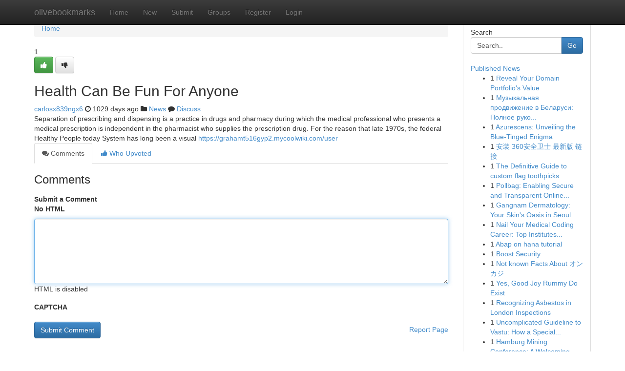

--- FILE ---
content_type: text/html; charset=UTF-8
request_url: https://olivebookmarks.com/story14481862/health-can-be-fun-for-anyone
body_size: 5127
content:
<!DOCTYPE html>
<html class="no-js" dir="ltr" xmlns="http://www.w3.org/1999/xhtml" xml:lang="en" lang="en"><head>

<meta http-equiv="Pragma" content="no-cache" />
<meta http-equiv="expires" content="0" />
<meta http-equiv="Content-Type" content="text/html; charset=UTF-8" />	
<title>Health Can Be Fun For Anyone</title>
<link rel="alternate" type="application/rss+xml" title="olivebookmarks.com &raquo; Feeds 1" href="/rssfeeds.php?p=1" />
<link rel="alternate" type="application/rss+xml" title="olivebookmarks.com &raquo; Feeds 2" href="/rssfeeds.php?p=2" />
<link rel="alternate" type="application/rss+xml" title="olivebookmarks.com &raquo; Feeds 3" href="/rssfeeds.php?p=3" />
<link rel="alternate" type="application/rss+xml" title="olivebookmarks.com &raquo; Feeds 4" href="/rssfeeds.php?p=4" />
<link rel="alternate" type="application/rss+xml" title="olivebookmarks.com &raquo; Feeds 5" href="/rssfeeds.php?p=5" />
<link rel="alternate" type="application/rss+xml" title="olivebookmarks.com &raquo; Feeds 6" href="/rssfeeds.php?p=6" />
<link rel="alternate" type="application/rss+xml" title="olivebookmarks.com &raquo; Feeds 7" href="/rssfeeds.php?p=7" />
<link rel="alternate" type="application/rss+xml" title="olivebookmarks.com &raquo; Feeds 8" href="/rssfeeds.php?p=8" />
<link rel="alternate" type="application/rss+xml" title="olivebookmarks.com &raquo; Feeds 9" href="/rssfeeds.php?p=9" />
<link rel="alternate" type="application/rss+xml" title="olivebookmarks.com &raquo; Feeds 10" href="/rssfeeds.php?p=10" />
<meta name="google-site-verification" content="m5VOPfs2gQQcZXCcEfUKlnQfx72o45pLcOl4sIFzzMQ" /><meta name="Language" content="en-us" />
<meta name="viewport" content="width=device-width, initial-scale=1.0">
<meta name="generator" content="Kliqqi" />

          <link rel="stylesheet" type="text/css" href="//netdna.bootstrapcdn.com/bootstrap/3.2.0/css/bootstrap.min.css">
             <link rel="stylesheet" type="text/css" href="https://cdnjs.cloudflare.com/ajax/libs/twitter-bootstrap/3.2.0/css/bootstrap-theme.css">
                <link rel="stylesheet" type="text/css" href="https://cdnjs.cloudflare.com/ajax/libs/font-awesome/4.1.0/css/font-awesome.min.css">
<link rel="stylesheet" type="text/css" href="/templates/bootstrap/css/style.css" media="screen" />

                         <script type="text/javascript" src="https://cdnjs.cloudflare.com/ajax/libs/modernizr/2.6.1/modernizr.min.js"></script>
<script type="text/javascript" src="https://cdnjs.cloudflare.com/ajax/libs/jquery/1.7.2/jquery.min.js"></script>
<style></style>
<link rel="alternate" type="application/rss+xml" title="RSS 2.0" href="/rss"/>
<link rel="icon" href="/favicon.ico" type="image/x-icon"/>
</head>

<body dir="ltr">

<header role="banner" class="navbar navbar-inverse navbar-fixed-top custom_header">
<div class="container">
<div class="navbar-header">
<button data-target=".bs-navbar-collapse" data-toggle="collapse" type="button" class="navbar-toggle">
    <span class="sr-only">Toggle navigation</span>
    <span class="fa fa-ellipsis-v" style="color:white"></span>
</button>
<a class="navbar-brand" href="/">olivebookmarks</a>	
</div>
<span style="display: none;"><a href="/forum">forum</a></span>
<nav role="navigation" class="collapse navbar-collapse bs-navbar-collapse">
<ul class="nav navbar-nav">
<li ><a href="/">Home</a></li>
<li ><a href="/new">New</a></li>
<li ><a href="/submit">Submit</a></li>
                    
<li ><a href="/groups"><span>Groups</span></a></li>
<li ><a href="/register"><span>Register</span></a></li>
<li ><a data-toggle="modal" href="#loginModal">Login</a></li>
</ul>
	

</nav>
</div>
</header>
<!-- START CATEGORIES -->
<div class="subnav" id="categories">
<div class="container">
<ul class="nav nav-pills"><li class="category_item"><a  href="/">Home</a></li></ul>
</div>
</div>
<!-- END CATEGORIES -->
	
<div class="container">
	<section id="maincontent"><div class="row"><div class="col-md-9">

<ul class="breadcrumb">
	<li><a href="/">Home</a></li>
</ul>

<div itemscope itemtype="http://schema.org/Article" class="stories" id="xnews-14481862" >


<div class="story_data">
<div class="votebox votebox-published">

<div itemprop="aggregateRating" itemscope itemtype="http://schema.org/AggregateRating" class="vote">
	<div itemprop="ratingCount" class="votenumber">1</div>
<div id="xvote-3" class="votebutton">
<!-- Already Voted -->
<a class="btn btn-default btn-success linkVote_3" href="/login" title=""><i class="fa fa-white fa-thumbs-up"></i></a>
<!-- Bury It -->
<a class="btn btn-default linkVote_3" href="/login"  title="" ><i class="fa fa-thumbs-down"></i></a>


</div>
</div>
</div>
<div class="title" id="title-3">
<span itemprop="name">

<h2 id="list_title"><span>Health Can Be Fun For Anyone</span></h2></span>	
<span class="subtext">

<span itemprop="author" itemscope itemtype="http://schema.org/Person">
<span itemprop="name">
<a href="/user/carlosx839ngx6" rel="nofollow">carlosx839ngx6</a> 
</span></span>
<i class="fa fa-clock-o"></i>
<span itemprop="datePublished">  1029 days ago</span>

<script>
$(document).ready(function(){
    $("#list_title span").click(function(){
		window.open($("#siteurl").attr('href'), '', '');
    });
});
</script>

<i class="fa fa-folder"></i> 
<a href="/groups">News</a>

<span id="ls_comments_url-3">
	<i class="fa fa-comment"></i> <span id="linksummaryDiscuss"><a href="#discuss" class="comments">Discuss</a>&nbsp;</span>
</span> 





</div>
</div>
<span itemprop="articleBody">
<div class="storycontent">
	
<div class="news-body-text" id="ls_contents-3" dir="ltr">
Separation of prescribing and dispensing is a practice in drugs and pharmacy during which the medical professional who presents a medical prescription is independent in the pharmacist who supplies the prescription drug. For the reason that late 1970s, the federal Healthy People today System has long been a visual <a id="siteurl" target="_blank" href="https://grahamt516gyp2.mycoolwiki.com/user">https://grahamt516gyp2.mycoolwiki.com/user</a><div class="clearboth"></div> 
</div>
</div><!-- /.storycontent -->
</span>
</div>

<ul class="nav nav-tabs" id="storytabs">
	<li class="active"><a data-toggle="tab" href="#comments"><i class="fa fa-comments"></i> Comments</a></li>
	<li><a data-toggle="tab" href="#who_voted"><i class="fa fa-thumbs-up"></i> Who Upvoted</a></li>
</ul>


<div id="tabbed" class="tab-content">

<div class="tab-pane fade active in" id="comments" >
<h3>Comments</h3>
<a name="comments" href="#comments"></a>
<ol class="media-list comment-list">

<a name="discuss"></a>
<form action="" method="post" id="thisform" name="mycomment_form">
<div class="form-horizontal">
<fieldset>
<div class="control-group">
<label for="fileInput" class="control-label">Submit a Comment</label>
<div class="controls">

<p class="help-inline"><strong>No HTML  </strong></p>
<textarea autofocus name="comment_content" id="comment_content" class="form-control comment-form" rows="6" /></textarea>
<p class="help-inline">HTML is disabled</p>
</div>
</div>


<script>
var ACPuzzleOptions = {
   theme :  "white",
   lang :  "en"
};
</script>

<div class="control-group">
	<label for="input01" class="control-label">CAPTCHA</label>
	<div class="controls">
	<div id="solvemedia_display">
	<script type="text/javascript" src="https://api.solvemedia.com/papi/challenge.script?k=1G9ho6tcbpytfUxJ0SlrSNt0MjjOB0l2"></script>

	<noscript>
	<iframe src="http://api.solvemedia.com/papi/challenge.noscript?k=1G9ho6tcbpytfUxJ0SlrSNt0MjjOB0l2" height="300" width="500" frameborder="0"></iframe><br/>
	<textarea name="adcopy_challenge" rows="3" cols="40"></textarea>
	<input type="hidden" name="adcopy_response" value="manual_challenge"/>
	</noscript>	
</div>
<br />
</div>
</div>

<div class="form-actions">
	<input type="hidden" name="process" value="newcomment" />
	<input type="hidden" name="randkey" value="75578554" />
	<input type="hidden" name="link_id" value="3" />
	<input type="hidden" name="user_id" value="2" />
	<input type="hidden" name="parrent_comment_id" value="0" />
	<input type="submit" name="submit" value="Submit Comment" class="btn btn-primary" />
	<a href="https://remove.backlinks.live" target="_blank" style="float:right; line-height: 32px;">Report Page</a>
</div>
</fieldset>
</div>
</form>
</ol>
</div>
	
<div class="tab-pane fade" id="who_voted">
<h3>Who Upvoted this Story</h3>
<div class="whovotedwrapper whoupvoted">
<ul>
<li>
<a href="/user/carlosx839ngx6" rel="nofollow" title="carlosx839ngx6" class="avatar-tooltip"><img src="/avatars/Avatar_100.png" alt="" align="top" title="" /></a>
</li>
</ul>
</div>
</div>
</div>
<!-- END CENTER CONTENT -->


</div>

<!-- START RIGHT COLUMN -->
<div class="col-md-3">
<div class="panel panel-default">
<div id="rightcol" class="panel-body">
<!-- START FIRST SIDEBAR -->

<!-- START SEARCH BOX -->
<script type="text/javascript">var some_search='Search..';</script>
<div class="search">
<div class="headline">
<div class="sectiontitle">Search</div>
</div>

<form action="/search" method="get" name="thisform-search" class="form-inline search-form" role="form" id="thisform-search" >

<div class="input-group">

<input type="text" class="form-control" tabindex="20" name="search" id="searchsite" value="Search.." onfocus="if(this.value == some_search) {this.value = '';}" onblur="if (this.value == '') {this.value = some_search;}"/>

<span class="input-group-btn">
<button type="submit" tabindex="21" class="btn btn-primary custom_nav_search_button" />Go</button>
</span>
</div>
</form>

<div style="clear:both;"></div>
<br />
</div>
<!-- END SEARCH BOX -->

<!-- START ABOUT BOX -->

	


<div class="headline">
<div class="sectiontitle"><a href="/">Published News</a></div>
</div>
<div class="boxcontent">
<ul class="sidebar-stories">

<li>
<span class="sidebar-vote-number">1</span>	<span class="sidebar-article"><a href="https://olivebookmarks.com/story21067221/reveal-your-domain-portfolio-s-value" class="sidebar-title">Reveal Your Domain Portfolio&#039;s Value </a></span>
</li>
<li>
<span class="sidebar-vote-number">1</span>	<span class="sidebar-article"><a href="https://olivebookmarks.com/story21067220/Музыкальная-продвижение-в-Беларуси-Полное-руководство" class="sidebar-title">Музыкальная продвижение в Беларуси: Полное руко...</a></span>
</li>
<li>
<span class="sidebar-vote-number">1</span>	<span class="sidebar-article"><a href="https://olivebookmarks.com/story21067219/azurescens-unveiling-the-blue-tinged-enigma" class="sidebar-title">Azurescens: Unveiling the Blue-Tinged Enigma</a></span>
</li>
<li>
<span class="sidebar-vote-number">1</span>	<span class="sidebar-article"><a href="https://olivebookmarks.com/story21067218/安装-360安全卫士-最新版-链接" class="sidebar-title">安装 360安全卫士 最新版 链接</a></span>
</li>
<li>
<span class="sidebar-vote-number">1</span>	<span class="sidebar-article"><a href="https://olivebookmarks.com/story21067217/the-definitive-guide-to-custom-flag-toothpicks" class="sidebar-title">The Definitive Guide to custom flag toothpicks</a></span>
</li>
<li>
<span class="sidebar-vote-number">1</span>	<span class="sidebar-article"><a href="https://olivebookmarks.com/story21067216/pollbag-enabling-secure-and-transparent-online-elections" class="sidebar-title">Pollbag: Enabling Secure and Transparent Online...</a></span>
</li>
<li>
<span class="sidebar-vote-number">1</span>	<span class="sidebar-article"><a href="https://olivebookmarks.com/story21067215/gangnam-dermatology-your-skin-s-oasis-in-seoul" class="sidebar-title">Gangnam Dermatology: Your Skin&#039;s Oasis in Seoul</a></span>
</li>
<li>
<span class="sidebar-vote-number">1</span>	<span class="sidebar-article"><a href="https://olivebookmarks.com/story21067214/nail-your-medical-coding-career-top-institutes-in-hyderabad" class="sidebar-title">Nail Your Medical Coding Career: Top Institutes...</a></span>
</li>
<li>
<span class="sidebar-vote-number">1</span>	<span class="sidebar-article"><a href="https://olivebookmarks.com/story21067213/abap-on-hana-tutorial" class="sidebar-title">Abap on hana tutorial</a></span>
</li>
<li>
<span class="sidebar-vote-number">1</span>	<span class="sidebar-article"><a href="https://olivebookmarks.com/story21067212/boost-security" class="sidebar-title">Boost Security </a></span>
</li>
<li>
<span class="sidebar-vote-number">1</span>	<span class="sidebar-article"><a href="https://olivebookmarks.com/story21067211/not-known-facts-about-オンカジ" class="sidebar-title">Not known Facts About オンカジ</a></span>
</li>
<li>
<span class="sidebar-vote-number">1</span>	<span class="sidebar-article"><a href="https://olivebookmarks.com/story21067210/yes-good-joy-rummy-do-exist" class="sidebar-title">Yes, Good Joy Rummy Do Exist</a></span>
</li>
<li>
<span class="sidebar-vote-number">1</span>	<span class="sidebar-article"><a href="https://olivebookmarks.com/story21067209/recognizing-asbestos-in-london-inspections" class="sidebar-title">Recognizing Asbestos in London Inspections </a></span>
</li>
<li>
<span class="sidebar-vote-number">1</span>	<span class="sidebar-article"><a href="https://olivebookmarks.com/story21067208/uncomplicated-guideline-to-vastu-how-a-specialist-will-help-your-property" class="sidebar-title">Uncomplicated Guideline to Vastu: How a Special...</a></span>
</li>
<li>
<span class="sidebar-vote-number">1</span>	<span class="sidebar-article"><a href="https://olivebookmarks.com/story21067207/hamburg-mining-conference-a-welcoming-guidebook-to-europe-s-top-rated-mining-function" class="sidebar-title">Hamburg Mining Conference: A Welcoming Guideboo...</a></span>
</li>

</ul>
</div>

<!-- END SECOND SIDEBAR -->
</div>
</div>
</div>
<!-- END RIGHT COLUMN -->
</div></section>
<hr>

<!--googleoff: all-->
<footer class="footer">
<div id="footer">
<span class="subtext"> Copyright &copy; 2026 | <a href="/search">Advanced Search</a> 
| <a href="/">Live</a>
| <a href="/">Tag Cloud</a>
| <a href="/">Top Users</a>
| Made with <a href="#" rel="nofollow" target="_blank">Kliqqi CMS</a> 
| <a href="/rssfeeds.php?p=1">All RSS Feeds</a> 
</span>
</div>
</footer>
<!--googleon: all-->


</div>
	
<!-- START UP/DOWN VOTING JAVASCRIPT -->
	
<script>
var my_base_url='http://olivebookmarks.com';
var my_kliqqi_base='';
var anonymous_vote = false;
var Voting_Method = '1';
var KLIQQI_Visual_Vote_Cast = "Voted";
var KLIQQI_Visual_Vote_Report = "Buried";
var KLIQQI_Visual_Vote_For_It = "Vote";
var KLIQQI_Visual_Comment_ThankYou_Rating = "Thank you for rating this comment.";


</script>
<!-- END UP/DOWN VOTING JAVASCRIPT -->


<script type="text/javascript" src="https://cdnjs.cloudflare.com/ajax/libs/jqueryui/1.8.23/jquery-ui.min.js"></script>
<link href="https://cdnjs.cloudflare.com/ajax/libs/jqueryui/1.8.23/themes/base/jquery-ui.css" media="all" rel="stylesheet" type="text/css" />




             <script type="text/javascript" src="https://cdnjs.cloudflare.com/ajax/libs/twitter-bootstrap/3.2.0/js/bootstrap.min.js"></script>

<!-- Login Modal -->
<div class="modal fade" id="loginModal" tabindex="-1" role="dialog">
<div class="modal-dialog">
<div class="modal-content">
<div class="modal-header">
<button type="button" class="close" data-dismiss="modal" aria-hidden="true">&times;</button>
<h4 class="modal-title">Login</h4>
</div>
<div class="modal-body">
<div class="control-group">
<form id="signin" action="/login?return=/story14481862/health-can-be-fun-for-anyone" method="post">

<div style="login_modal_username">
	<label for="username">Username/Email</label><input id="username" name="username" class="form-control" value="" title="username" tabindex="1" type="text">
</div>
<div class="login_modal_password">
	<label for="password">Password</label><input id="password" name="password" class="form-control" value="" title="password" tabindex="2" type="password">
</div>
<div class="login_modal_remember">
<div class="login_modal_remember_checkbox">
	<input id="remember" style="float:left;margin-right:5px;" name="persistent" value="1" tabindex="3" type="checkbox">
</div>
<div class="login_modal_remember_label">
	<label for="remember" style="">Remember</label>
</div>
<div style="clear:both;"></div>
</div>
<div class="login_modal_login">
	<input type="hidden" name="processlogin" value="1"/>
	<input type="hidden" name="return" value=""/>
	<input class="btn btn-primary col-md-12" id="signin_submit" value="Sign In" tabindex="4" type="submit">
</div>
    
<hr class="soften" id="login_modal_spacer" />
	<div class="login_modal_forgot"><a class="btn btn-default col-md-12" id="forgot_password_link" href="/login">Forgotten Password?</a></div>
	<div class="clearboth"></div>
</form>
</div>
</div>
</div>
</div>
</div>

<script>$('.avatar-tooltip').tooltip()</script>
<script defer src="https://static.cloudflareinsights.com/beacon.min.js/vcd15cbe7772f49c399c6a5babf22c1241717689176015" integrity="sha512-ZpsOmlRQV6y907TI0dKBHq9Md29nnaEIPlkf84rnaERnq6zvWvPUqr2ft8M1aS28oN72PdrCzSjY4U6VaAw1EQ==" data-cf-beacon='{"version":"2024.11.0","token":"4c95ceb7ee8642b8b3811406c17101f4","r":1,"server_timing":{"name":{"cfCacheStatus":true,"cfEdge":true,"cfExtPri":true,"cfL4":true,"cfOrigin":true,"cfSpeedBrain":true},"location_startswith":null}}' crossorigin="anonymous"></script>
</body>
</html>
